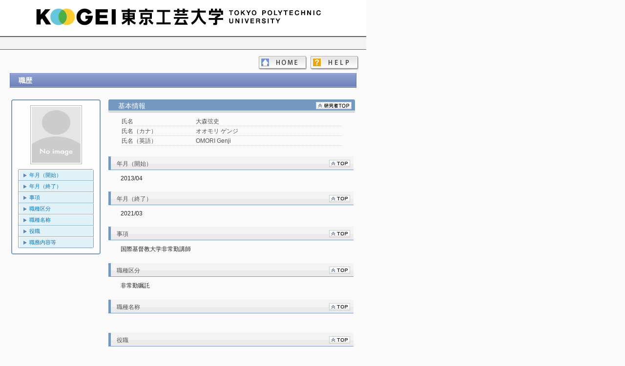

--- FILE ---
content_type: text/html
request_url: https://portal.kougei.net/kg/header_sub.html
body_size: 316
content:
<html>
<head>
<meta http-equiv="Content-Type" content="text/html; charset=UTF-8">
<link type="text/css" rel="stylesheet" href="./css/common.css">
</head>
<body style="margin: 0px;">
	<img src="./header-small.jpg" border=0 onclick="window.parent.document.getElementById('homeBtn').click();">
</body>
</html>


--- FILE ---
content_type: text/css
request_url: https://portal.kougei.net/kg/css/common.css
body_size: 18312
content:
@charset "UTF-8";

* {
	margin: 0;
	padding: 0;
	/*word-break: break-all;*/
	font-family: "ヒラギノ角ゴ Pro W3", "Hiragino Kaku Gothic Pro", "メイリオ", "Meiryo", Arial, "ＭＳ Ｐゴシック", "MS P Gothic", sans-serif;
}

body {
	margin: 0px;
	padding: 0px;
	font-size: 12px;
	color: #222222;
	background-color: #EAEAEA;
	background-color: #FAFAFA;
	}

#base {
	width:750px;
	background-color: #FFFFFF;
	background-color: #FAFAFA;
	margin-top: 0px;
	border-width: 0px;
	border-style: solid;
	border-color: #000000;
/*
	margin-right: auto;
	margin-left: auto;
	border-right-width: 1px;
	border-left-width: 1px;
	border-right-style: solid;
	border-left-style: solid;
	border-right-color: #000000;
	border-left-color: #000000;
*/
}

#wrapxx {
	float: left;
	padding: 5px;
	margin-top: 5px;
}

.iframe {
	background-color: #FAFAFA;
}

.search-frame {
	background-color: #FAFAFA;
	margin-left: 10px;
}

.search-frame input {
	vertical-align: top;
}

.search-frame a {
	vertical-align: center;
	font-size: 14px; 
}

.search-frame .search-criteria {
	font-size: 12px; 
}

.search-frame option {
	font-size: 12px; 
}

.help-mess {
	width: 650px;
	margin-top: 20px;
	margin-left: 20px;
	margin-right: 20px;
	text-align: left;
	font-size: 14px;
}

.blank-line {
	height: 20px;
}

.page-header {
	position: relative;
	width: 750px;
	height: 25px;
	color: white;
	background-color: #F3F3F3;
	border-top: solid 2px #606060;
	border-bottom: solid 1px #606060;

	/*
	background-image: url(./img/bg.gif);
	background-repeat: no-repeat;
	height: 70px;
	background-image: url(../image/header_oku.gif);
	background-repeat: no-repeat;
	*/

}

.page-body {
	position: relative;
	padding-left: 10px;
	font-size: 16px;
	width: 732px;
}

.page-footer {
	margin-top: 10px;
	margin-left: 9px;
	width: 732px;
	height: 40px;
	background-color: #FAFAFA;
}

.inline-footer {
	width: 732px;
	height: 40px;
	position: relative;
	padding-top: 5px;
	padding-bottom: 5px;
	font-size: 12px;
	text-align: center;
	color: #404040;
	margin-top: 0px;
	margin-left: auto;
	margin-right: auto;
	margin-bottom: 0px;
	border-top-width: 1px; 
	border-top-style: solid; 
	border-top-color: #808080;
	background-color: #FAFAFA;
}

.supplemental {
	width: 650px;
	margin-top: 5px;
	margin-left: 20px;
	margin-right: 5px;
	font-size: 12px;
	float: left;
	background-color: #FAFAFA;
/*	list-style-position: outside;
*/
}

.researcher-info {
	margin-top: 15px;
	margin-bottom: 0px;
	margin-left: 0px;
	margin-right: 0px;
}

.basic-title {
	text-align: left;
	margin-left: 25px;
	margin-top: 5px;
	margin-bottom: 5px;
	font-size: 12px;
	color: #505050;
}

.basic-item-title {
	width: 150px;
	text-align: left;
	margin-right: 10px;
	margin-bottom: 1px;
	font-size: 12px;
	border-bottom-width: 1px;
	border-bottom-style: dotted;
	border-bottom-color: #CECDC8;
}

.basic-item {
	width: 300px;
	text-align: left;
	margin-right: 70px;
	margin-bottom: 1px;
	font-size: 12px;
	border-bottom-width: 1px;
	border-bottom-style: dotted;
	border-bottom-color: #CECDC8;
}

.results-item {
	text-align: left;
	margin-left: 25px;
	margin-top: 5px;
	margin-bottom: 1px;
	font-size: 12px;
	padding-top: 5px;
}

.results-item a {
	text-decoration: underline;
}

pre {
    white-space: -moz-pre-wrap; /* Mozilla */
    white-space: -pre-wrap;     /* Opera 4-6 */
    white-space: -o-pre-wrap;   /* Opera 7 */
    white-space: pre-wrap;      /* CSS3 */
    word-wrap: break-word;      /* IE 5.5+ */
    white-space: pre-wrap;
    word-wrap: break-word;
}

hr{
	border: dashed #999;
	border-width:1px 0px 0px 0px;
}

.book-open { margin-top: 10px; margin-left: 10px; text-align: left; font-size: 14px;}

.researcher-img {
	margin-top: 5px;
	margin-bottom: 10px;
	margin-right: auto;
	margin-left: auto;
	height: 115px;
	width: 100px;
	padding: 2px;
	border: 1px solid #B2B2B2;
}

#side {
	background-color: #EEEDE9;
	margin-top: 0px;
	margin-left: 0px;
	padding-top: 2px;
	padding-bottom: 2px;
	border: 0px solid #FFFFFF;
}

#side li {
	list-style-type: none;
}

.side_box {
	width: 175px;
	margin: 0px;
	margin-right: auto;
	margin-left: auto;
	background-color: #B9B8AC;
	background-color: #F3F3F3;
	padding: 4px 4px 10px 4px;
	background-image: url(./img/bg.gif);
/*
	border-left: 1px solid #789ABF;
	border-right: 1px solid #789ABF;
*/
}

.side_box ul {
	width: 155px;
	margin-right: auto;
	margin-left: auto;
	text-align: left;
}

.side_box .linkHead {
	margin-right: auto;
	margin-left: auto;
	list-style-type: none;
	border-top: 1px solid #FFFFFF;
	border-left: 1px solid #789ABF;
	border-right: 1px solid #789ABF;
	border-bottom: 1px solid #8FB2D3;
}
.side_box .linkHead p{
	display: block;
	font-size: 11px;
    color:#FFFFFF;
    text-align:center;
	margin-right: auto;
	margin-left: auto;

	width: 132px;
	background-position: 8px;

	padding-top: 3px;
	padding-right: 10px;
	padding-left: 9px;
	padding-bottom: 3px;
	text-decoration: none;
	/*background-image:url(./img/bg_profile-intitle.jpg);*/
	background-color: #7598c1;
}

.side_box .linkLine {
	margin-right: auto;
	margin-left: auto;
	list-style-type: none;
	border-top: 1px solid #FFFFFF;
	border-left: 1px solid #789ABF;
	border-right: 1px solid #789ABF;
	border-bottom: 1px solid #8FB2D3;
	padding-right: 1px;
	padding-left: 2px;
}

.side_box .lastLine {
	margin-right: auto;
	margin-left: auto;
	list-style-type: none;
	border-top: 1px solid #FFFFFF;
	border-left: 1px solid #789ABF;
	border-right: 1px solid #789ABF;
	padding-right: 1px;
	padding-left: 2px;
}

.side_box li a {
	display: block;
	font-size: 11px;
	color:#0076B9;
	margin-right: auto;
	margin-left: auto;

	width: 121px;
	background-position: 8px;

	padding-top: 3px;
	padding-right: 10px;
	padding-left: 20px;
	padding-bottom: 3px;
	background-image:url(./img/arrow.gif);
	background-repeat: no-repeat;
	background-color: #E1F1F8;
	text-decoration: none;
}

.side_box li a:hover {
	background-image:url(./img/arrow_white.gif);
	background-repeat: no-repeat;
	background-color: #8EB1D7;
	color: #FFFFFF;
	text-decoration: none;
}

.namazu-result {
	font-size: 12px;
	margin-left: 20px;
}

.namazu-result dt {
	font-size: 14px;
	margin-right: 10px;
	margin-bottom: 5px;
}

.namazu-result dd {
	font-size: 11px;
	margin-left: 10px;
	margin-right: 10px;
	margin-bottom: 5px;
}

.namazu-result-header {
	margin-top: 10px;
	margin-left: 10px;
}

.namazu-result-header h2 {
	font-size: 16px;
	margin-bottom: 10px;
}

.namazu-result-header p {
	font-size: 12px;
	margin-left: 10px;
}

.namazu-result-footer {
	margin-top: 20px;
	margin-left: 10px;
	font-size: 14px;
}

.namazu-example {
	font-size: 12px;
	margin-left: 20px;
}

#namazu-example h2 {
	font-size: 16px;
	margin-left: 20px;
	margin-top: 10px;
	margin-bottom: 10px;
}

#namazu-example h3 {
	font-size: 14px;
	margin-left: 20px;
	margin-top: 10px;
	margin-bottom: 5px;
}

#namazu-example a {
	font-weight: bold;
}

#namazu-example p {
	font-size: 12px;
	margin-left: 30px;
}

#namazu-example .example {
	font-size: 12px;
	margin-left: 40px;
	margin-top: 1px;
	margin-bottom: 5px;
}

#namazu-example ul {
	margin-left: 30px;
}
#namazu-example li {
	font-size: 12px;
}
#namazu-example dt {
	font-size: 12px;
	margin-left: 30px;
}

/*
ここから新規画面のスタイル
*/

.page-menu {
	font-size: 12px;
	height: 22px;
	width: 735px;
	margin-right: 0px;
	overflow:hidden;
	padding:13px 0;
}

.page-menu a{
	float:right;
	text-align: right;
	display:block;
	width:99px;
	height:29px;
	margin-left:7px;
	background:no-repeat;
	text-indent:-9999px;
}

.page-menu p{
	float:left;
	top: 0px; 
	font-size:14px;
	display:block;
	width:250px;
	height:29px;
	margin-left:25px;
}

.page-menu a.japanese{
	background:url(./img/btn_japanese.jpg);
}

.page-menu a:hover.japanese{
	background:url(./img/btn_japanese-on.jpg);
}

.page-menu a.english{
	background:url(./img/btn_english.jpg);
}

.page-menu a:hover.english{
	background:url(./img/btn_english-on.jpg);
}

.page-menu a.home{
	background:url(./img/btn_home.jpg);
}

.page-menu a:hover.home{
	background:url(./img/btn_home-on.jpg);
}

.page-menu a.help{
	background:url(./img/btn_help.jpg);
}

.page-menu a:hover.help{
	background:url(./img/btn_help-on.jpg);
}

h2{
	margin:0;
	color:#FFFFFF;
	font-size:14px;
	font-weight:normal;
}

h2 span{
	margin-left:5px;
	font-size:10px;
}

.headTitle{
	margin:0;
	color:#FFFFFF;
	font-size:14px;
	font-weight:normal;
}

.headTitle span{
	margin-left:5px;
	font-size:10px;
}

.keyword {
	margin-bottom: 5px;
	margin-left: 10px;
	margin-right: 20px;
	text-align: left;
}

.search-inpit {
	margin-top: 10px;
	margin-left: 20px;
	margin-right: 0px;
	float: left;
	font-size: 12px;
}

.keyword h2{
	width:715px;
	height:25px;
	padding-top:5px;
	background:url(./img/title_715.gif);
	background-repeat: no-repeat;
	text-indent:18px;
}

.keyword .headTitle{
	width:715px;
	height:25px;
	padding-top:5px;
	background:url(./img/title_715.gif);
	background-repeat: no-repeat;
	text-indent:18px;
	overflow: hidden;
}

.keyword ul{
	width:700px;
	margin:7px 0 0 15px;
	padding:0;
}

.keyword ul li{
	height:15px;
	margin-bottom:5px;
}

.categories {
	width: 305px;
	margin-top: 20px;
	margin-bottom: 0px;
	margin-left: 10px;
	margin-right: 0px;
	text-align: left;
	float: left;
}

.categories h2{
	width: 305px;
	height:25px;
	padding-top:5px;
	background:url(./img/title_305.gif);
	background-repeat: no-repeat;
	text-indent:18px;
	margin-bottom: 0px;
	margin-left: 0px;
	margin-right: 0px;
}

.categories ul{
	width:285px;
	margin:10px 0 0 15px;
	padding:0;
	list-style:none;
}

.categories ul li{
	margin-bottom:5px;
}

.categories ul li a{
	display:block;
	padding:4px 0 0 25px;
	background:url(./img/arrow6-6.gif) no-repeat 0 3px;
	background-repeat: no-repeat;
	color:#333333;
	text-decoration:none;
	font-size:14px;
}

.categories ul li a:hover{
	display:block;
	color:#333333;
	text-decoration:underline;
}

.syllabary {
	width: 380px;
	margin-top: 20px;
	margin-bottom: 0px;
	margin-left: 0px;
	margin-right: 10px;
	text-align: left;
	float: right;
}

.syllabary h2{
	width: 380px;
	height:25px;
	padding-top:5px;
	background:url(./img/title_syllabary.gif);
	background-repeat: no-repeat;
	text-indent:18px;
	margin-bottom: 5px;
	margin-left: 0px;
	margin-right: 0px;
}

.syllabary-table {
	margin-top: 10px;
	margin-left:10px;
	width: 340px;
	font-size: 12px;
}

.syllabary-table td {
	font-size: 11px;
	vertical-align: center;
	text-align: center;
	padding: 0px;
}

.syllabary-table td a{
	display:block;
	width:34px;
	height:26px;
	padding-top:8px;
}

.syllabary-table td a{
	background:url(./img/btn.jpg) no-repeat 1px 0;
	color:#000000;
	font-weight:bold;
	text-align:center;
	text-decoration:none;
}

.syllabary-table td a:hover{
	background:url(./img/btn-on.jpg) no-repeat 1px 0;
	color:#47AB00;
	text-decoration:underline;
}

.syllabary-table td a.alphabetically-none, .syllabary-table td a:hover.alphabetically-none {
	background:url(./img/btn_no-data.jpg) no-repeat 1px 0;
	color:#B1B1B1;
	text-decoration:none;
	cursor:default;
}

.alphabetically-table {
	margin-top: 10px;
	margin-left:45px;
	width: 290px;
	font-size: 12px;
}

.alphabetically-table td {
	font-size: 11px;
	vertical-align: center;
	text-align: center;
	padding: 0px;
}

.alphabetically-table td a{
	display:block;
	width:34px;
	height:26px;
	padding-top:8px;
}

.alphabetically-table td a{
	background:url(./img/btn.jpg) no-repeat 1px 0;
	color:#000000;
	font-weight:bold;
	text-align: left;
	text-indent:12px;
	text-decoration:none;
}

.alphabetically-table td a:hover{
	background:url(./img/btn-on.jpg) no-repeat 1px 0;
	color:#47AB00;
	text-decoration:underline;
}

.alphabetically-table td a.alphabetically-none, .alphabetically-table td a:hover.alphabetically-none {
	background:url(./img/btn_no-data.jpg) no-repeat 1px 0;
	color:#B1B1B1;
	text-decoration:none;
	cursor:default;
}


.buttonSearch {
	height: 26px;
	width: 26px;
	border: 0px;
	text-align:center;
	background-image: url(./img/search5-1.gif);
	background-color: transparent;
	vertical-align: center;
}

.index_list { 
	width: 700px; background-color: #F4F4F4; text-align:left;
}

.index_list  { 
	padding-left:15px; padding-top:3px; padding-bottom:3px; vertical-align: center; 	list-style-position: outside; list-style:none;
	border-bottom-width: 1px; border-bottom-style: dotted; border-bottom-color: #c0c0c0;
}
.index_list  a { 
	display:block; 
	padding: 3px 0 3px 25px; 
	color:#19448e; 
	text-decoration:none; 
	font-size: 14px; 
	background: url(./img/arrow6-6.gif) no-repeat 0 3px;
}
.index_list  a:hover{ display:block; color:#19448e; text-decoration:underline; }
.index_list .index-sub { font-size: 11px; }
.index_list .link-left-dis { margin-left: 25px; padding-left: 0px; padding-top:6px; font-size: 14px; color:#707070;}
.index_list .link-person { font-size: 12px; }
.index_list .link-right { font-size: 12px; color:#505050; text-align: right; padding-right: 0px;}
/*.index_list .link-right { font-size: 12px; color:#505050; text-align: left; padding-left: 30px;}*/

.index_list2 { 
	width: 700px; text-align:left;
}
.index_list2  { 
	padding-left:15px; padding-top:3px; padding-bottom:3px; vertical-align: center; 	list-style-position: outside; list-style:none;
	border-bottom-width: 1px; border-bottom-style: dotted; border-bottom-color: #c0c0c0;
}
.index_list2  a { 
	display:block; 
	padding: 3px 0 3px 25px; 
	color:#19448e; 
	text-decoration:none; 
	font-size: 14px; 
	background: url(./img/arrow6-6.gif) no-repeat 0 3px;
}
.index_list2 a:hover{ display:block; color:#19448e; text-decoration:underline; }
.index_list2 .index-sub { font-size: 11px; }
.index_list2 .link-left-dis { margin-left: 25px; padding-left: 0px; padding-top:6px; font-size: 14px; color:#707070;}
.index_list2 .link-person { font-size: 12px; }
.index_list2 .link-right { font-size: 12px; color:#505050; text-align: right; padding-right: 0px;}
/*.index_list2 .link-right { font-size: 12px; color:#505050; text-align: left; padding-left: 30px;}*/

.index_list_border {
	width: 700px;
	text-align: left;
	padding-left:15px;
	border-bottom-width: 1px;
	border-bottom-style: dotted;
	border-bottom-color: #c0c0c0;
}


.researcherInfo {
	margin-bottom: 5px;
	margin-left: 10px;
	margin-right: 20px;
	text-align: left;
}

.researcherInfo h2{
	width: 710px;
	height: 26px;
	padding-top: 8px;
	background: url(./img/title_710.jpg);
	background-repeat: no-repeat;
	text-indent: 18px;
	font-weight: bold;
}

.researcherInfo .headTitle{
	width: 710px;
	height: 25px;
	padding-top: 7px;
	background: url(./img/title_710.jpg);
	background-repeat: no-repeat;
	text-indent: 18px;
	font-weight: bold;
	overflow: hidden;
}

.researcherBasicInfo {
	text-align: left;
	margin-left: 5px;
	margin-bottom: 20px;
}

.researcherBasicInfo h2{
	width:505px;
	height:26px;
	padding-top:4px;
	background:url(./img/title_505.gif);
	background-repeat: no-repeat;
	text-indent:18px;
	font-size: 14px; 
}

.researcherBasicInfo a:link { color: #DFDFDF; text-decoration: none; padding-right: 10px; }
.researcherBasicInfo a:visited { color: #DFDFDF; text-decoration: none; padding-right: 10px; }
.researcherBasicInfo a:hover { color: #000066; text-decoration: underline; padding-right: 10px; }
.researcherBasicInfo a:active { color: #DFDFDF; text-decoration: none; padding-right: 10px; }

.researcherInfoLine {
	margin-left: 5px;
	margin-bottom: 20px;
	text-align: left;
}

.researcherInfoLine h2{
	width:487px;
	height:27px;
	padding-left:10px;
	border-left-width: 5px;
	border-left-style: solid;
	border-left-color: #7598c1;
	border-bottom-width: 1px;
	border-bottom-style: solid;
	border-bottom-color: #7598c1;
	background:url(./img/results_title.gif);
	/*background-repeat: no-repeat;*/
}

.researcherInfoLine .topLink{
	width:46px;
	height:25px;
	padding-top: 5px;
	vertical-align: top;
}

.researcherInfoLine .title{
	height:25px;
	padding-top: 5px;
	vertical-align: top;
	color: #505050;
	font-size: 12px; 
}

.researcherInfoLine .groupTitle{
	height:26px;
	padding-top:4px;
	vertical-align: top;
	background:url(./img/title_505.gif);
	background-repeat: no-repeat;
}
.researcherInfoLine .groupTitle p{
	padding-left:15px;
	font-size: 14px; 
	color:#FFFFFF;
}

.researcherInfoLine ul {
	margin-top: 5px;
	margin-left: 0px;
}

.researcher-info a { 
	text-align: left; font-size: 12px; padding-left: 2px; 
}

.researcherInfoLine li {
	text-align: left;
	margin-top: 1px;
	margin-bottom: 1px;
	margin-left: 30px;
	margin-right: 10px;
	list-style-type: none;
}

.researcherInfoLine ul li a{
	display:block;
	padding:4px 0 0 25px;
	background:url(./img/arrow6-6.gif) no-repeat 0 3px;
	color:#333333;
	text-decoration:none;
	margin-top: 3px;
	font-size: 12px; 
}

.researcherInfoLine ul li a:hover{
	display:block;
	color:#333333;
	text-decoration:underline;
}

.researcherResultInfo {
	text-align: left;
	margin-left: 5px;
	margin-bottom: 20px;
}
.researcherResultInfo .title{
	height:25px;
	padding-top: 3px;
	vertical-align: top;
}

.researcherResultInfo h2{
	width: 487px;
	height:30px;
	padding-top: 0px;
	padding-left: 18px;
	background:url(./img/title_505.gif);
	background-repeat: no-repeat;
	font-size: 14px; 
}

.researcherResultInfo .researcherLink{
	width:46px;
	height:25px;
	padding-top: 3px;
	vertical-align: top;
}


--- FILE ---
content_type: text/css
request_url: https://portal.kougei.net/kg/css/common.css
body_size: 18312
content:
@charset "UTF-8";

* {
	margin: 0;
	padding: 0;
	/*word-break: break-all;*/
	font-family: "ヒラギノ角ゴ Pro W3", "Hiragino Kaku Gothic Pro", "メイリオ", "Meiryo", Arial, "ＭＳ Ｐゴシック", "MS P Gothic", sans-serif;
}

body {
	margin: 0px;
	padding: 0px;
	font-size: 12px;
	color: #222222;
	background-color: #EAEAEA;
	background-color: #FAFAFA;
	}

#base {
	width:750px;
	background-color: #FFFFFF;
	background-color: #FAFAFA;
	margin-top: 0px;
	border-width: 0px;
	border-style: solid;
	border-color: #000000;
/*
	margin-right: auto;
	margin-left: auto;
	border-right-width: 1px;
	border-left-width: 1px;
	border-right-style: solid;
	border-left-style: solid;
	border-right-color: #000000;
	border-left-color: #000000;
*/
}

#wrapxx {
	float: left;
	padding: 5px;
	margin-top: 5px;
}

.iframe {
	background-color: #FAFAFA;
}

.search-frame {
	background-color: #FAFAFA;
	margin-left: 10px;
}

.search-frame input {
	vertical-align: top;
}

.search-frame a {
	vertical-align: center;
	font-size: 14px; 
}

.search-frame .search-criteria {
	font-size: 12px; 
}

.search-frame option {
	font-size: 12px; 
}

.help-mess {
	width: 650px;
	margin-top: 20px;
	margin-left: 20px;
	margin-right: 20px;
	text-align: left;
	font-size: 14px;
}

.blank-line {
	height: 20px;
}

.page-header {
	position: relative;
	width: 750px;
	height: 25px;
	color: white;
	background-color: #F3F3F3;
	border-top: solid 2px #606060;
	border-bottom: solid 1px #606060;

	/*
	background-image: url(./img/bg.gif);
	background-repeat: no-repeat;
	height: 70px;
	background-image: url(../image/header_oku.gif);
	background-repeat: no-repeat;
	*/

}

.page-body {
	position: relative;
	padding-left: 10px;
	font-size: 16px;
	width: 732px;
}

.page-footer {
	margin-top: 10px;
	margin-left: 9px;
	width: 732px;
	height: 40px;
	background-color: #FAFAFA;
}

.inline-footer {
	width: 732px;
	height: 40px;
	position: relative;
	padding-top: 5px;
	padding-bottom: 5px;
	font-size: 12px;
	text-align: center;
	color: #404040;
	margin-top: 0px;
	margin-left: auto;
	margin-right: auto;
	margin-bottom: 0px;
	border-top-width: 1px; 
	border-top-style: solid; 
	border-top-color: #808080;
	background-color: #FAFAFA;
}

.supplemental {
	width: 650px;
	margin-top: 5px;
	margin-left: 20px;
	margin-right: 5px;
	font-size: 12px;
	float: left;
	background-color: #FAFAFA;
/*	list-style-position: outside;
*/
}

.researcher-info {
	margin-top: 15px;
	margin-bottom: 0px;
	margin-left: 0px;
	margin-right: 0px;
}

.basic-title {
	text-align: left;
	margin-left: 25px;
	margin-top: 5px;
	margin-bottom: 5px;
	font-size: 12px;
	color: #505050;
}

.basic-item-title {
	width: 150px;
	text-align: left;
	margin-right: 10px;
	margin-bottom: 1px;
	font-size: 12px;
	border-bottom-width: 1px;
	border-bottom-style: dotted;
	border-bottom-color: #CECDC8;
}

.basic-item {
	width: 300px;
	text-align: left;
	margin-right: 70px;
	margin-bottom: 1px;
	font-size: 12px;
	border-bottom-width: 1px;
	border-bottom-style: dotted;
	border-bottom-color: #CECDC8;
}

.results-item {
	text-align: left;
	margin-left: 25px;
	margin-top: 5px;
	margin-bottom: 1px;
	font-size: 12px;
	padding-top: 5px;
}

.results-item a {
	text-decoration: underline;
}

pre {
    white-space: -moz-pre-wrap; /* Mozilla */
    white-space: -pre-wrap;     /* Opera 4-6 */
    white-space: -o-pre-wrap;   /* Opera 7 */
    white-space: pre-wrap;      /* CSS3 */
    word-wrap: break-word;      /* IE 5.5+ */
    white-space: pre-wrap;
    word-wrap: break-word;
}

hr{
	border: dashed #999;
	border-width:1px 0px 0px 0px;
}

.book-open { margin-top: 10px; margin-left: 10px; text-align: left; font-size: 14px;}

.researcher-img {
	margin-top: 5px;
	margin-bottom: 10px;
	margin-right: auto;
	margin-left: auto;
	height: 115px;
	width: 100px;
	padding: 2px;
	border: 1px solid #B2B2B2;
}

#side {
	background-color: #EEEDE9;
	margin-top: 0px;
	margin-left: 0px;
	padding-top: 2px;
	padding-bottom: 2px;
	border: 0px solid #FFFFFF;
}

#side li {
	list-style-type: none;
}

.side_box {
	width: 175px;
	margin: 0px;
	margin-right: auto;
	margin-left: auto;
	background-color: #B9B8AC;
	background-color: #F3F3F3;
	padding: 4px 4px 10px 4px;
	background-image: url(./img/bg.gif);
/*
	border-left: 1px solid #789ABF;
	border-right: 1px solid #789ABF;
*/
}

.side_box ul {
	width: 155px;
	margin-right: auto;
	margin-left: auto;
	text-align: left;
}

.side_box .linkHead {
	margin-right: auto;
	margin-left: auto;
	list-style-type: none;
	border-top: 1px solid #FFFFFF;
	border-left: 1px solid #789ABF;
	border-right: 1px solid #789ABF;
	border-bottom: 1px solid #8FB2D3;
}
.side_box .linkHead p{
	display: block;
	font-size: 11px;
    color:#FFFFFF;
    text-align:center;
	margin-right: auto;
	margin-left: auto;

	width: 132px;
	background-position: 8px;

	padding-top: 3px;
	padding-right: 10px;
	padding-left: 9px;
	padding-bottom: 3px;
	text-decoration: none;
	/*background-image:url(./img/bg_profile-intitle.jpg);*/
	background-color: #7598c1;
}

.side_box .linkLine {
	margin-right: auto;
	margin-left: auto;
	list-style-type: none;
	border-top: 1px solid #FFFFFF;
	border-left: 1px solid #789ABF;
	border-right: 1px solid #789ABF;
	border-bottom: 1px solid #8FB2D3;
	padding-right: 1px;
	padding-left: 2px;
}

.side_box .lastLine {
	margin-right: auto;
	margin-left: auto;
	list-style-type: none;
	border-top: 1px solid #FFFFFF;
	border-left: 1px solid #789ABF;
	border-right: 1px solid #789ABF;
	padding-right: 1px;
	padding-left: 2px;
}

.side_box li a {
	display: block;
	font-size: 11px;
	color:#0076B9;
	margin-right: auto;
	margin-left: auto;

	width: 121px;
	background-position: 8px;

	padding-top: 3px;
	padding-right: 10px;
	padding-left: 20px;
	padding-bottom: 3px;
	background-image:url(./img/arrow.gif);
	background-repeat: no-repeat;
	background-color: #E1F1F8;
	text-decoration: none;
}

.side_box li a:hover {
	background-image:url(./img/arrow_white.gif);
	background-repeat: no-repeat;
	background-color: #8EB1D7;
	color: #FFFFFF;
	text-decoration: none;
}

.namazu-result {
	font-size: 12px;
	margin-left: 20px;
}

.namazu-result dt {
	font-size: 14px;
	margin-right: 10px;
	margin-bottom: 5px;
}

.namazu-result dd {
	font-size: 11px;
	margin-left: 10px;
	margin-right: 10px;
	margin-bottom: 5px;
}

.namazu-result-header {
	margin-top: 10px;
	margin-left: 10px;
}

.namazu-result-header h2 {
	font-size: 16px;
	margin-bottom: 10px;
}

.namazu-result-header p {
	font-size: 12px;
	margin-left: 10px;
}

.namazu-result-footer {
	margin-top: 20px;
	margin-left: 10px;
	font-size: 14px;
}

.namazu-example {
	font-size: 12px;
	margin-left: 20px;
}

#namazu-example h2 {
	font-size: 16px;
	margin-left: 20px;
	margin-top: 10px;
	margin-bottom: 10px;
}

#namazu-example h3 {
	font-size: 14px;
	margin-left: 20px;
	margin-top: 10px;
	margin-bottom: 5px;
}

#namazu-example a {
	font-weight: bold;
}

#namazu-example p {
	font-size: 12px;
	margin-left: 30px;
}

#namazu-example .example {
	font-size: 12px;
	margin-left: 40px;
	margin-top: 1px;
	margin-bottom: 5px;
}

#namazu-example ul {
	margin-left: 30px;
}
#namazu-example li {
	font-size: 12px;
}
#namazu-example dt {
	font-size: 12px;
	margin-left: 30px;
}

/*
ここから新規画面のスタイル
*/

.page-menu {
	font-size: 12px;
	height: 22px;
	width: 735px;
	margin-right: 0px;
	overflow:hidden;
	padding:13px 0;
}

.page-menu a{
	float:right;
	text-align: right;
	display:block;
	width:99px;
	height:29px;
	margin-left:7px;
	background:no-repeat;
	text-indent:-9999px;
}

.page-menu p{
	float:left;
	top: 0px; 
	font-size:14px;
	display:block;
	width:250px;
	height:29px;
	margin-left:25px;
}

.page-menu a.japanese{
	background:url(./img/btn_japanese.jpg);
}

.page-menu a:hover.japanese{
	background:url(./img/btn_japanese-on.jpg);
}

.page-menu a.english{
	background:url(./img/btn_english.jpg);
}

.page-menu a:hover.english{
	background:url(./img/btn_english-on.jpg);
}

.page-menu a.home{
	background:url(./img/btn_home.jpg);
}

.page-menu a:hover.home{
	background:url(./img/btn_home-on.jpg);
}

.page-menu a.help{
	background:url(./img/btn_help.jpg);
}

.page-menu a:hover.help{
	background:url(./img/btn_help-on.jpg);
}

h2{
	margin:0;
	color:#FFFFFF;
	font-size:14px;
	font-weight:normal;
}

h2 span{
	margin-left:5px;
	font-size:10px;
}

.headTitle{
	margin:0;
	color:#FFFFFF;
	font-size:14px;
	font-weight:normal;
}

.headTitle span{
	margin-left:5px;
	font-size:10px;
}

.keyword {
	margin-bottom: 5px;
	margin-left: 10px;
	margin-right: 20px;
	text-align: left;
}

.search-inpit {
	margin-top: 10px;
	margin-left: 20px;
	margin-right: 0px;
	float: left;
	font-size: 12px;
}

.keyword h2{
	width:715px;
	height:25px;
	padding-top:5px;
	background:url(./img/title_715.gif);
	background-repeat: no-repeat;
	text-indent:18px;
}

.keyword .headTitle{
	width:715px;
	height:25px;
	padding-top:5px;
	background:url(./img/title_715.gif);
	background-repeat: no-repeat;
	text-indent:18px;
	overflow: hidden;
}

.keyword ul{
	width:700px;
	margin:7px 0 0 15px;
	padding:0;
}

.keyword ul li{
	height:15px;
	margin-bottom:5px;
}

.categories {
	width: 305px;
	margin-top: 20px;
	margin-bottom: 0px;
	margin-left: 10px;
	margin-right: 0px;
	text-align: left;
	float: left;
}

.categories h2{
	width: 305px;
	height:25px;
	padding-top:5px;
	background:url(./img/title_305.gif);
	background-repeat: no-repeat;
	text-indent:18px;
	margin-bottom: 0px;
	margin-left: 0px;
	margin-right: 0px;
}

.categories ul{
	width:285px;
	margin:10px 0 0 15px;
	padding:0;
	list-style:none;
}

.categories ul li{
	margin-bottom:5px;
}

.categories ul li a{
	display:block;
	padding:4px 0 0 25px;
	background:url(./img/arrow6-6.gif) no-repeat 0 3px;
	background-repeat: no-repeat;
	color:#333333;
	text-decoration:none;
	font-size:14px;
}

.categories ul li a:hover{
	display:block;
	color:#333333;
	text-decoration:underline;
}

.syllabary {
	width: 380px;
	margin-top: 20px;
	margin-bottom: 0px;
	margin-left: 0px;
	margin-right: 10px;
	text-align: left;
	float: right;
}

.syllabary h2{
	width: 380px;
	height:25px;
	padding-top:5px;
	background:url(./img/title_syllabary.gif);
	background-repeat: no-repeat;
	text-indent:18px;
	margin-bottom: 5px;
	margin-left: 0px;
	margin-right: 0px;
}

.syllabary-table {
	margin-top: 10px;
	margin-left:10px;
	width: 340px;
	font-size: 12px;
}

.syllabary-table td {
	font-size: 11px;
	vertical-align: center;
	text-align: center;
	padding: 0px;
}

.syllabary-table td a{
	display:block;
	width:34px;
	height:26px;
	padding-top:8px;
}

.syllabary-table td a{
	background:url(./img/btn.jpg) no-repeat 1px 0;
	color:#000000;
	font-weight:bold;
	text-align:center;
	text-decoration:none;
}

.syllabary-table td a:hover{
	background:url(./img/btn-on.jpg) no-repeat 1px 0;
	color:#47AB00;
	text-decoration:underline;
}

.syllabary-table td a.alphabetically-none, .syllabary-table td a:hover.alphabetically-none {
	background:url(./img/btn_no-data.jpg) no-repeat 1px 0;
	color:#B1B1B1;
	text-decoration:none;
	cursor:default;
}

.alphabetically-table {
	margin-top: 10px;
	margin-left:45px;
	width: 290px;
	font-size: 12px;
}

.alphabetically-table td {
	font-size: 11px;
	vertical-align: center;
	text-align: center;
	padding: 0px;
}

.alphabetically-table td a{
	display:block;
	width:34px;
	height:26px;
	padding-top:8px;
}

.alphabetically-table td a{
	background:url(./img/btn.jpg) no-repeat 1px 0;
	color:#000000;
	font-weight:bold;
	text-align: left;
	text-indent:12px;
	text-decoration:none;
}

.alphabetically-table td a:hover{
	background:url(./img/btn-on.jpg) no-repeat 1px 0;
	color:#47AB00;
	text-decoration:underline;
}

.alphabetically-table td a.alphabetically-none, .alphabetically-table td a:hover.alphabetically-none {
	background:url(./img/btn_no-data.jpg) no-repeat 1px 0;
	color:#B1B1B1;
	text-decoration:none;
	cursor:default;
}


.buttonSearch {
	height: 26px;
	width: 26px;
	border: 0px;
	text-align:center;
	background-image: url(./img/search5-1.gif);
	background-color: transparent;
	vertical-align: center;
}

.index_list { 
	width: 700px; background-color: #F4F4F4; text-align:left;
}

.index_list  { 
	padding-left:15px; padding-top:3px; padding-bottom:3px; vertical-align: center; 	list-style-position: outside; list-style:none;
	border-bottom-width: 1px; border-bottom-style: dotted; border-bottom-color: #c0c0c0;
}
.index_list  a { 
	display:block; 
	padding: 3px 0 3px 25px; 
	color:#19448e; 
	text-decoration:none; 
	font-size: 14px; 
	background: url(./img/arrow6-6.gif) no-repeat 0 3px;
}
.index_list  a:hover{ display:block; color:#19448e; text-decoration:underline; }
.index_list .index-sub { font-size: 11px; }
.index_list .link-left-dis { margin-left: 25px; padding-left: 0px; padding-top:6px; font-size: 14px; color:#707070;}
.index_list .link-person { font-size: 12px; }
.index_list .link-right { font-size: 12px; color:#505050; text-align: right; padding-right: 0px;}
/*.index_list .link-right { font-size: 12px; color:#505050; text-align: left; padding-left: 30px;}*/

.index_list2 { 
	width: 700px; text-align:left;
}
.index_list2  { 
	padding-left:15px; padding-top:3px; padding-bottom:3px; vertical-align: center; 	list-style-position: outside; list-style:none;
	border-bottom-width: 1px; border-bottom-style: dotted; border-bottom-color: #c0c0c0;
}
.index_list2  a { 
	display:block; 
	padding: 3px 0 3px 25px; 
	color:#19448e; 
	text-decoration:none; 
	font-size: 14px; 
	background: url(./img/arrow6-6.gif) no-repeat 0 3px;
}
.index_list2 a:hover{ display:block; color:#19448e; text-decoration:underline; }
.index_list2 .index-sub { font-size: 11px; }
.index_list2 .link-left-dis { margin-left: 25px; padding-left: 0px; padding-top:6px; font-size: 14px; color:#707070;}
.index_list2 .link-person { font-size: 12px; }
.index_list2 .link-right { font-size: 12px; color:#505050; text-align: right; padding-right: 0px;}
/*.index_list2 .link-right { font-size: 12px; color:#505050; text-align: left; padding-left: 30px;}*/

.index_list_border {
	width: 700px;
	text-align: left;
	padding-left:15px;
	border-bottom-width: 1px;
	border-bottom-style: dotted;
	border-bottom-color: #c0c0c0;
}


.researcherInfo {
	margin-bottom: 5px;
	margin-left: 10px;
	margin-right: 20px;
	text-align: left;
}

.researcherInfo h2{
	width: 710px;
	height: 26px;
	padding-top: 8px;
	background: url(./img/title_710.jpg);
	background-repeat: no-repeat;
	text-indent: 18px;
	font-weight: bold;
}

.researcherInfo .headTitle{
	width: 710px;
	height: 25px;
	padding-top: 7px;
	background: url(./img/title_710.jpg);
	background-repeat: no-repeat;
	text-indent: 18px;
	font-weight: bold;
	overflow: hidden;
}

.researcherBasicInfo {
	text-align: left;
	margin-left: 5px;
	margin-bottom: 20px;
}

.researcherBasicInfo h2{
	width:505px;
	height:26px;
	padding-top:4px;
	background:url(./img/title_505.gif);
	background-repeat: no-repeat;
	text-indent:18px;
	font-size: 14px; 
}

.researcherBasicInfo a:link { color: #DFDFDF; text-decoration: none; padding-right: 10px; }
.researcherBasicInfo a:visited { color: #DFDFDF; text-decoration: none; padding-right: 10px; }
.researcherBasicInfo a:hover { color: #000066; text-decoration: underline; padding-right: 10px; }
.researcherBasicInfo a:active { color: #DFDFDF; text-decoration: none; padding-right: 10px; }

.researcherInfoLine {
	margin-left: 5px;
	margin-bottom: 20px;
	text-align: left;
}

.researcherInfoLine h2{
	width:487px;
	height:27px;
	padding-left:10px;
	border-left-width: 5px;
	border-left-style: solid;
	border-left-color: #7598c1;
	border-bottom-width: 1px;
	border-bottom-style: solid;
	border-bottom-color: #7598c1;
	background:url(./img/results_title.gif);
	/*background-repeat: no-repeat;*/
}

.researcherInfoLine .topLink{
	width:46px;
	height:25px;
	padding-top: 5px;
	vertical-align: top;
}

.researcherInfoLine .title{
	height:25px;
	padding-top: 5px;
	vertical-align: top;
	color: #505050;
	font-size: 12px; 
}

.researcherInfoLine .groupTitle{
	height:26px;
	padding-top:4px;
	vertical-align: top;
	background:url(./img/title_505.gif);
	background-repeat: no-repeat;
}
.researcherInfoLine .groupTitle p{
	padding-left:15px;
	font-size: 14px; 
	color:#FFFFFF;
}

.researcherInfoLine ul {
	margin-top: 5px;
	margin-left: 0px;
}

.researcher-info a { 
	text-align: left; font-size: 12px; padding-left: 2px; 
}

.researcherInfoLine li {
	text-align: left;
	margin-top: 1px;
	margin-bottom: 1px;
	margin-left: 30px;
	margin-right: 10px;
	list-style-type: none;
}

.researcherInfoLine ul li a{
	display:block;
	padding:4px 0 0 25px;
	background:url(./img/arrow6-6.gif) no-repeat 0 3px;
	color:#333333;
	text-decoration:none;
	margin-top: 3px;
	font-size: 12px; 
}

.researcherInfoLine ul li a:hover{
	display:block;
	color:#333333;
	text-decoration:underline;
}

.researcherResultInfo {
	text-align: left;
	margin-left: 5px;
	margin-bottom: 20px;
}
.researcherResultInfo .title{
	height:25px;
	padding-top: 3px;
	vertical-align: top;
}

.researcherResultInfo h2{
	width: 487px;
	height:30px;
	padding-top: 0px;
	padding-left: 18px;
	background:url(./img/title_505.gif);
	background-repeat: no-repeat;
	font-size: 14px; 
}

.researcherResultInfo .researcherLink{
	width:46px;
	height:25px;
	padding-top: 3px;
	vertical-align: top;
}
